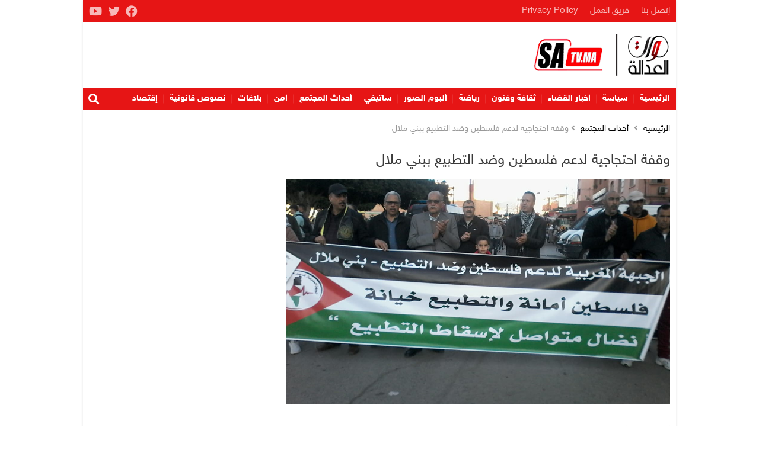

--- FILE ---
content_type: text/html; charset=UTF-8
request_url: https://satv.ma/%D9%88%D9%82%D9%81%D8%A9-%D8%A7%D8%AD%D8%AA%D8%AC%D8%A7%D8%AC%D9%8A%D8%A9-%D9%84%D8%AF%D8%B9%D9%85-%D9%81%D9%84%D8%B3%D8%B7%D9%8A%D9%86-%D9%88%D8%B6%D8%AF-%D8%A7%D9%84%D8%AA%D8%B7%D8%A8%D9%8A%D8%B9.html
body_size: 15114
content:
<!DOCTYPE html><html lang="ar" dir="rtl"><head><meta charset="UTF-8"><meta http-equiv="X-UA-Compatible" content="IE=edge"><meta name="viewport" content="width=device-width, initial-scale=1.0"><link media="all" href="https://satv.ma/wp-content/cache/autoptimize/css/autoptimize_5b228ddcf91d0e9ebd78d8c09c51f0eb.css" rel="stylesheet"><title>وقفة احتجاجية لدعم فلسطين وضد التطبيع ببني ملال - صوت العدالة</title><meta name="description" content="صوت العدالة- الموستني محمد"/><meta name="robots" content="follow, index, max-snippet:-1, max-video-preview:-1, max-image-preview:large"/><link rel="canonical" href="https://satv.ma/%d9%88%d9%82%d9%81%d8%a9-%d8%a7%d8%ad%d8%aa%d8%ac%d8%a7%d8%ac%d9%8a%d8%a9-%d9%84%d8%af%d8%b9%d9%85-%d9%81%d9%84%d8%b3%d8%b7%d9%8a%d9%86-%d9%88%d8%b6%d8%af-%d8%a7%d9%84%d8%aa%d8%b7%d8%a8%d9%8a%d8%b9.html" /><meta property="og:locale" content="ar_AR" /><meta property="og:type" content="article" /><meta property="og:title" content="وقفة احتجاجية لدعم فلسطين وضد التطبيع ببني ملال - صوت العدالة" /><meta property="og:description" content="صوت العدالة- الموستني محمد" /><meta property="og:url" content="https://satv.ma/%d9%88%d9%82%d9%81%d8%a9-%d8%a7%d8%ad%d8%aa%d8%ac%d8%a7%d8%ac%d9%8a%d8%a9-%d9%84%d8%af%d8%b9%d9%85-%d9%81%d9%84%d8%b3%d8%b7%d9%8a%d9%86-%d9%88%d8%b6%d8%af-%d8%a7%d9%84%d8%aa%d8%b7%d8%a8%d9%8a%d8%b9.html" /><meta property="og:site_name" content="صوت العدالة" /><meta property="article:publisher" content="https://www.facebook.com/sawtaladala1/" /><meta property="article:section" content="أحداث المجتمع" /><meta property="og:updated_time" content="2022-12-24T19:43:50+01:00" /><meta property="og:image" content="https://satv.ma/wp-content/uploads/2022/12/IMG-20221224-WA0030.jpg" /><meta property="og:image:secure_url" content="https://satv.ma/wp-content/uploads/2022/12/IMG-20221224-WA0030.jpg" /><meta property="og:image:width" content="1280" /><meta property="og:image:height" content="960" /><meta property="og:image:alt" content="وقفة احتجاجية لدعم فلسطين وضد التطبيع ببني ملال" /><meta property="og:image:type" content="image/jpeg" /><meta property="article:published_time" content="2022-12-24T19:43:46+01:00" /><meta property="article:modified_time" content="2022-12-24T19:43:50+01:00" /><meta name="twitter:card" content="summary_large_image" /><meta name="twitter:title" content="وقفة احتجاجية لدعم فلسطين وضد التطبيع ببني ملال - صوت العدالة" /><meta name="twitter:description" content="صوت العدالة- الموستني محمد" /><meta name="twitter:site" content="@sawtaladala" /><meta name="twitter:creator" content="@sawtaladala" /><meta name="twitter:image" content="https://satv.ma/wp-content/uploads/2022/12/IMG-20221224-WA0030.jpg" /><meta name="twitter:label1" content="كُتب بواسطة" /><meta name="twitter:data1" content="Srifi" /><meta name="twitter:label2" content="مدة القراءة" /><meta name="twitter:data2" content="أقل من دقيقة" /> <script type="application/ld+json" class="rank-math-schema">{"@context":"https://schema.org","@graph":[{"@type":"Organization","@id":"https://satv.ma/#organization","name":"\u0635\u0648\u062a \u0627\u0644\u0639\u062f\u0627\u0644\u0629","sameAs":["https://www.facebook.com/sawtaladala1/","https://twitter.com/sawtaladala","https://www.youtube.com/channel/UChqMrfmNhv1CXZ_wNyCW4Fg"],"logo":{"@type":"ImageObject","@id":"https://satv.ma/#logo","url":"https://satv.ma/wp-content/uploads/2019/10/logo-header-3.png","contentUrl":"https://satv.ma/wp-content/uploads/2019/10/logo-header-3.png","caption":"\u0635\u0648\u062a \u0627\u0644\u0639\u062f\u0627\u0644\u0629","inLanguage":"ar","width":"400","height":"137"}},{"@type":"WebSite","@id":"https://satv.ma/#website","url":"https://satv.ma","name":"\u0635\u0648\u062a \u0627\u0644\u0639\u062f\u0627\u0644\u0629","alternateName":"SaTV","publisher":{"@id":"https://satv.ma/#organization"},"inLanguage":"ar"},{"@type":"ImageObject","@id":"https://satv.ma/wp-content/uploads/2022/12/IMG-20221224-WA0030.jpg","url":"https://satv.ma/wp-content/uploads/2022/12/IMG-20221224-WA0030.jpg","width":"1280","height":"960","inLanguage":"ar"},{"@type":"BreadcrumbList","@id":"https://satv.ma/%d9%88%d9%82%d9%81%d8%a9-%d8%a7%d8%ad%d8%aa%d8%ac%d8%a7%d8%ac%d9%8a%d8%a9-%d9%84%d8%af%d8%b9%d9%85-%d9%81%d9%84%d8%b3%d8%b7%d9%8a%d9%86-%d9%88%d8%b6%d8%af-%d8%a7%d9%84%d8%aa%d8%b7%d8%a8%d9%8a%d8%b9.html#breadcrumb","itemListElement":[{"@type":"ListItem","position":"1","item":{"@id":"https://satv.ma","name":"Home"}},{"@type":"ListItem","position":"2","item":{"@id":"https://satv.ma/category/%d9%85%d8%ac%d8%aa%d9%85%d8%b9","name":"\u0623\u062d\u062f\u0627\u062b \u0627\u0644\u0645\u062c\u062a\u0645\u0639"}},{"@type":"ListItem","position":"3","item":{"@id":"https://satv.ma/%d9%88%d9%82%d9%81%d8%a9-%d8%a7%d8%ad%d8%aa%d8%ac%d8%a7%d8%ac%d9%8a%d8%a9-%d9%84%d8%af%d8%b9%d9%85-%d9%81%d9%84%d8%b3%d8%b7%d9%8a%d9%86-%d9%88%d8%b6%d8%af-%d8%a7%d9%84%d8%aa%d8%b7%d8%a8%d9%8a%d8%b9.html","name":"\u0648\u0642\u0641\u0629 \u0627\u062d\u062a\u062c\u0627\u062c\u064a\u0629 \u0644\u062f\u0639\u0645 \u0641\u0644\u0633\u0637\u064a\u0646 \u0648\u0636\u062f \u0627\u0644\u062a\u0637\u0628\u064a\u0639 \u0628\u0628\u0646\u064a \u0645\u0644\u0627\u0644"}}]},{"@type":"WebPage","@id":"https://satv.ma/%d9%88%d9%82%d9%81%d8%a9-%d8%a7%d8%ad%d8%aa%d8%ac%d8%a7%d8%ac%d9%8a%d8%a9-%d9%84%d8%af%d8%b9%d9%85-%d9%81%d9%84%d8%b3%d8%b7%d9%8a%d9%86-%d9%88%d8%b6%d8%af-%d8%a7%d9%84%d8%aa%d8%b7%d8%a8%d9%8a%d8%b9.html#webpage","url":"https://satv.ma/%d9%88%d9%82%d9%81%d8%a9-%d8%a7%d8%ad%d8%aa%d8%ac%d8%a7%d8%ac%d9%8a%d8%a9-%d9%84%d8%af%d8%b9%d9%85-%d9%81%d9%84%d8%b3%d8%b7%d9%8a%d9%86-%d9%88%d8%b6%d8%af-%d8%a7%d9%84%d8%aa%d8%b7%d8%a8%d9%8a%d8%b9.html","name":"\u0648\u0642\u0641\u0629 \u0627\u062d\u062a\u062c\u0627\u062c\u064a\u0629 \u0644\u062f\u0639\u0645 \u0641\u0644\u0633\u0637\u064a\u0646 \u0648\u0636\u062f \u0627\u0644\u062a\u0637\u0628\u064a\u0639 \u0628\u0628\u0646\u064a \u0645\u0644\u0627\u0644 - \u0635\u0648\u062a \u0627\u0644\u0639\u062f\u0627\u0644\u0629","datePublished":"2022-12-24T19:43:46+01:00","dateModified":"2022-12-24T19:43:50+01:00","isPartOf":{"@id":"https://satv.ma/#website"},"primaryImageOfPage":{"@id":"https://satv.ma/wp-content/uploads/2022/12/IMG-20221224-WA0030.jpg"},"inLanguage":"ar","breadcrumb":{"@id":"https://satv.ma/%d9%88%d9%82%d9%81%d8%a9-%d8%a7%d8%ad%d8%aa%d8%ac%d8%a7%d8%ac%d9%8a%d8%a9-%d9%84%d8%af%d8%b9%d9%85-%d9%81%d9%84%d8%b3%d8%b7%d9%8a%d9%86-%d9%88%d8%b6%d8%af-%d8%a7%d9%84%d8%aa%d8%b7%d8%a8%d9%8a%d8%b9.html#breadcrumb"}},{"@type":"Person","@id":"https://satv.ma/author/satv2021","name":"Srifi","url":"https://satv.ma/author/satv2021","image":{"@type":"ImageObject","@id":"https://secure.gravatar.com/avatar/44666f5188668cfd66f121146181953c3c27966cec427db62c2268bc2227a0c9?s=96&amp;d=mm&amp;r=g","url":"https://secure.gravatar.com/avatar/44666f5188668cfd66f121146181953c3c27966cec427db62c2268bc2227a0c9?s=96&amp;d=mm&amp;r=g","caption":"Srifi","inLanguage":"ar"},"sameAs":["http://www.satv.ma"],"worksFor":{"@id":"https://satv.ma/#organization"}},{"@type":"NewsArticle","headline":"\u0648\u0642\u0641\u0629 \u0627\u062d\u062a\u062c\u0627\u062c\u064a\u0629 \u0644\u062f\u0639\u0645 \u0641\u0644\u0633\u0637\u064a\u0646 \u0648\u0636\u062f \u0627\u0644\u062a\u0637\u0628\u064a\u0639 \u0628\u0628\u0646\u064a \u0645\u0644\u0627\u0644 - \u0635\u0648\u062a \u0627\u0644\u0639\u062f\u0627\u0644\u0629","datePublished":"2022-12-24T19:43:46+01:00","dateModified":"2022-12-24T19:43:50+01:00","articleSection":"\u0623\u062d\u062f\u0627\u062b \u0627\u0644\u0645\u062c\u062a\u0645\u0639","author":{"@id":"https://satv.ma/author/satv2021","name":"Srifi"},"publisher":{"@id":"https://satv.ma/#organization"},"description":"\u0635\u0648\u062a \u0627\u0644\u0639\u062f\u0627\u0644\u0629- \u0627\u0644\u0645\u0648\u0633\u062a\u0646\u064a \u0645\u062d\u0645\u062f","name":"\u0648\u0642\u0641\u0629 \u0627\u062d\u062a\u062c\u0627\u062c\u064a\u0629 \u0644\u062f\u0639\u0645 \u0641\u0644\u0633\u0637\u064a\u0646 \u0648\u0636\u062f \u0627\u0644\u062a\u0637\u0628\u064a\u0639 \u0628\u0628\u0646\u064a \u0645\u0644\u0627\u0644 - \u0635\u0648\u062a \u0627\u0644\u0639\u062f\u0627\u0644\u0629","@id":"https://satv.ma/%d9%88%d9%82%d9%81%d8%a9-%d8%a7%d8%ad%d8%aa%d8%ac%d8%a7%d8%ac%d9%8a%d8%a9-%d9%84%d8%af%d8%b9%d9%85-%d9%81%d9%84%d8%b3%d8%b7%d9%8a%d9%86-%d9%88%d8%b6%d8%af-%d8%a7%d9%84%d8%aa%d8%b7%d8%a8%d9%8a%d8%b9.html#richSnippet","isPartOf":{"@id":"https://satv.ma/%d9%88%d9%82%d9%81%d8%a9-%d8%a7%d8%ad%d8%aa%d8%ac%d8%a7%d8%ac%d9%8a%d8%a9-%d9%84%d8%af%d8%b9%d9%85-%d9%81%d9%84%d8%b3%d8%b7%d9%8a%d9%86-%d9%88%d8%b6%d8%af-%d8%a7%d9%84%d8%aa%d8%b7%d8%a8%d9%8a%d8%b9.html#webpage"},"image":{"@id":"https://satv.ma/wp-content/uploads/2022/12/IMG-20221224-WA0030.jpg"},"inLanguage":"ar","mainEntityOfPage":{"@id":"https://satv.ma/%d9%88%d9%82%d9%81%d8%a9-%d8%a7%d8%ad%d8%aa%d8%ac%d8%a7%d8%ac%d9%8a%d8%a9-%d9%84%d8%af%d8%b9%d9%85-%d9%81%d9%84%d8%b3%d8%b7%d9%8a%d9%86-%d9%88%d8%b6%d8%af-%d8%a7%d9%84%d8%aa%d8%b7%d8%a8%d9%8a%d8%b9.html#webpage"}}]}</script> <link href='https://fonts.gstatic.com' crossorigin='anonymous' rel='preconnect' /><link rel="alternate" title="oEmbed (JSON)" type="application/json+oembed" href="https://satv.ma/wp-json/oembed/1.0/embed?url=https%3A%2F%2Fsatv.ma%2F%25d9%2588%25d9%2582%25d9%2581%25d8%25a9-%25d8%25a7%25d8%25ad%25d8%25aa%25d8%25ac%25d8%25a7%25d8%25ac%25d9%258a%25d8%25a9-%25d9%2584%25d8%25af%25d8%25b9%25d9%2585-%25d9%2581%25d9%2584%25d8%25b3%25d8%25b7%25d9%258a%25d9%2586-%25d9%2588%25d8%25b6%25d8%25af-%25d8%25a7%25d9%2584%25d8%25aa%25d8%25b7%25d8%25a8%25d9%258a%25d8%25b9.html" /><link rel="alternate" title="oEmbed (XML)" type="text/xml+oembed" href="https://satv.ma/wp-json/oembed/1.0/embed?url=https%3A%2F%2Fsatv.ma%2F%25d9%2588%25d9%2582%25d9%2581%25d8%25a9-%25d8%25a7%25d8%25ad%25d8%25aa%25d8%25ac%25d8%25a7%25d8%25ac%25d9%258a%25d8%25a9-%25d9%2584%25d8%25af%25d8%25b9%25d9%2585-%25d9%2581%25d9%2584%25d8%25b3%25d8%25b7%25d9%258a%25d9%2586-%25d9%2588%25d8%25b6%25d8%25af-%25d8%25a7%25d9%2584%25d8%25aa%25d8%25b7%25d8%25a8%25d9%258a%25d8%25b9.html&#038;format=xml" /><style id='wp-img-auto-sizes-contain-inline-css'>img:is([sizes=auto i],[sizes^="auto," i]){contain-intrinsic-size:3000px 1500px}</style><style id='wp-block-library-inline-css'>:root{--wp-block-synced-color:#7a00df;--wp-block-synced-color--rgb:122,0,223;--wp-bound-block-color:var(--wp-block-synced-color);--wp-editor-canvas-background:#ddd;--wp-admin-theme-color:#007cba;--wp-admin-theme-color--rgb:0,124,186;--wp-admin-theme-color-darker-10:#006ba1;--wp-admin-theme-color-darker-10--rgb:0,107,160.5;--wp-admin-theme-color-darker-20:#005a87;--wp-admin-theme-color-darker-20--rgb:0,90,135;--wp-admin-border-width-focus:2px}@media (min-resolution:192dpi){:root{--wp-admin-border-width-focus:1.5px}}.wp-element-button{cursor:pointer}:root .has-very-light-gray-background-color{background-color:#eee}:root .has-very-dark-gray-background-color{background-color:#313131}:root .has-very-light-gray-color{color:#eee}:root .has-very-dark-gray-color{color:#313131}:root .has-vivid-green-cyan-to-vivid-cyan-blue-gradient-background{background:linear-gradient(135deg,#00d084,#0693e3)}:root .has-purple-crush-gradient-background{background:linear-gradient(135deg,#34e2e4,#4721fb 50%,#ab1dfe)}:root .has-hazy-dawn-gradient-background{background:linear-gradient(135deg,#faaca8,#dad0ec)}:root .has-subdued-olive-gradient-background{background:linear-gradient(135deg,#fafae1,#67a671)}:root .has-atomic-cream-gradient-background{background:linear-gradient(135deg,#fdd79a,#004a59)}:root .has-nightshade-gradient-background{background:linear-gradient(135deg,#330968,#31cdcf)}:root .has-midnight-gradient-background{background:linear-gradient(135deg,#020381,#2874fc)}:root{--wp--preset--font-size--normal:16px;--wp--preset--font-size--huge:42px}.has-regular-font-size{font-size:1em}.has-larger-font-size{font-size:2.625em}.has-normal-font-size{font-size:var(--wp--preset--font-size--normal)}.has-huge-font-size{font-size:var(--wp--preset--font-size--huge)}.has-text-align-center{text-align:center}.has-text-align-left{text-align:left}.has-text-align-right{text-align:right}.has-fit-text{white-space:nowrap!important}#end-resizable-editor-section{display:none}.aligncenter{clear:both}.items-justified-left{justify-content:flex-start}.items-justified-center{justify-content:center}.items-justified-right{justify-content:flex-end}.items-justified-space-between{justify-content:space-between}.screen-reader-text{border:0;clip-path:inset(50%);height:1px;margin:-1px;overflow:hidden;padding:0;position:absolute;width:1px;word-wrap:normal!important}.screen-reader-text:focus{background-color:#ddd;clip-path:none;color:#444;display:block;font-size:1em;height:auto;left:5px;line-height:normal;padding:15px 23px 14px;text-decoration:none;top:5px;width:auto;z-index:100000}html :where(.has-border-color){border-style:solid}html :where([style*=border-top-color]){border-top-style:solid}html :where([style*=border-right-color]){border-right-style:solid}html :where([style*=border-bottom-color]){border-bottom-style:solid}html :where([style*=border-left-color]){border-left-style:solid}html :where([style*=border-width]){border-style:solid}html :where([style*=border-top-width]){border-top-style:solid}html :where([style*=border-right-width]){border-right-style:solid}html :where([style*=border-bottom-width]){border-bottom-style:solid}html :where([style*=border-left-width]){border-left-style:solid}html :where(img[class*=wp-image-]){height:auto;max-width:100%}:where(figure){margin:0 0 1em}html :where(.is-position-sticky){--wp-admin--admin-bar--position-offset:var(--wp-admin--admin-bar--height,0px)}@media screen and (max-width:600px){html :where(.is-position-sticky){--wp-admin--admin-bar--position-offset:0px}}</style><style id='wp-block-gallery-inline-css'>.blocks-gallery-grid:not(.has-nested-images),.wp-block-gallery:not(.has-nested-images){display:flex;flex-wrap:wrap;list-style-type:none;margin:0;padding:0}.blocks-gallery-grid:not(.has-nested-images) .blocks-gallery-image,.blocks-gallery-grid:not(.has-nested-images) .blocks-gallery-item,.wp-block-gallery:not(.has-nested-images) .blocks-gallery-image,.wp-block-gallery:not(.has-nested-images) .blocks-gallery-item{display:flex;flex-direction:column;flex-grow:1;justify-content:center;margin:0 0 1em 1em;position:relative;width:calc(50% - 1em)}.blocks-gallery-grid:not(.has-nested-images) .blocks-gallery-image:nth-of-type(2n),.blocks-gallery-grid:not(.has-nested-images) .blocks-gallery-item:nth-of-type(2n),.wp-block-gallery:not(.has-nested-images) .blocks-gallery-image:nth-of-type(2n),.wp-block-gallery:not(.has-nested-images) .blocks-gallery-item:nth-of-type(2n){margin-left:0}.blocks-gallery-grid:not(.has-nested-images) .blocks-gallery-image figure,.blocks-gallery-grid:not(.has-nested-images) .blocks-gallery-item figure,.wp-block-gallery:not(.has-nested-images) .blocks-gallery-image figure,.wp-block-gallery:not(.has-nested-images) .blocks-gallery-item figure{align-items:flex-end;display:flex;height:100%;justify-content:flex-start;margin:0}.blocks-gallery-grid:not(.has-nested-images) .blocks-gallery-image img,.blocks-gallery-grid:not(.has-nested-images) .blocks-gallery-item img,.wp-block-gallery:not(.has-nested-images) .blocks-gallery-image img,.wp-block-gallery:not(.has-nested-images) .blocks-gallery-item img{display:block;height:auto;max-width:100%;width:auto}.blocks-gallery-grid:not(.has-nested-images) .blocks-gallery-image figcaption,.blocks-gallery-grid:not(.has-nested-images) .blocks-gallery-item figcaption,.wp-block-gallery:not(.has-nested-images) .blocks-gallery-image figcaption,.wp-block-gallery:not(.has-nested-images) .blocks-gallery-item figcaption{background:linear-gradient(0deg,#000000b3,#0000004d 70%,#0000);bottom:0;box-sizing:border-box;color:#fff;font-size:.8em;margin:0;max-height:100%;overflow:auto;padding:3em .77em .7em;position:absolute;text-align:center;width:100%;z-index:2}.blocks-gallery-grid:not(.has-nested-images) .blocks-gallery-image figcaption img,.blocks-gallery-grid:not(.has-nested-images) .blocks-gallery-item figcaption img,.wp-block-gallery:not(.has-nested-images) .blocks-gallery-image figcaption img,.wp-block-gallery:not(.has-nested-images) .blocks-gallery-item figcaption img{display:inline}.blocks-gallery-grid:not(.has-nested-images) figcaption,.wp-block-gallery:not(.has-nested-images) figcaption{flex-grow:1}.blocks-gallery-grid:not(.has-nested-images).is-cropped .blocks-gallery-image a,.blocks-gallery-grid:not(.has-nested-images).is-cropped .blocks-gallery-image img,.blocks-gallery-grid:not(.has-nested-images).is-cropped .blocks-gallery-item a,.blocks-gallery-grid:not(.has-nested-images).is-cropped .blocks-gallery-item img,.wp-block-gallery:not(.has-nested-images).is-cropped .blocks-gallery-image a,.wp-block-gallery:not(.has-nested-images).is-cropped .blocks-gallery-image img,.wp-block-gallery:not(.has-nested-images).is-cropped .blocks-gallery-item a,.wp-block-gallery:not(.has-nested-images).is-cropped .blocks-gallery-item img{flex:1;height:100%;object-fit:cover;width:100%}.blocks-gallery-grid:not(.has-nested-images).columns-1 .blocks-gallery-image,.blocks-gallery-grid:not(.has-nested-images).columns-1 .blocks-gallery-item,.wp-block-gallery:not(.has-nested-images).columns-1 .blocks-gallery-image,.wp-block-gallery:not(.has-nested-images).columns-1 .blocks-gallery-item{margin-left:0;width:100%}@media (min-width:600px){.blocks-gallery-grid:not(.has-nested-images).columns-3 .blocks-gallery-image,.blocks-gallery-grid:not(.has-nested-images).columns-3 .blocks-gallery-item,.wp-block-gallery:not(.has-nested-images).columns-3 .blocks-gallery-image,.wp-block-gallery:not(.has-nested-images).columns-3 .blocks-gallery-item{margin-left:1em;width:calc(33.33333% - .66667em)}.blocks-gallery-grid:not(.has-nested-images).columns-4 .blocks-gallery-image,.blocks-gallery-grid:not(.has-nested-images).columns-4 .blocks-gallery-item,.wp-block-gallery:not(.has-nested-images).columns-4 .blocks-gallery-image,.wp-block-gallery:not(.has-nested-images).columns-4 .blocks-gallery-item{margin-left:1em;width:calc(25% - .75em)}.blocks-gallery-grid:not(.has-nested-images).columns-5 .blocks-gallery-image,.blocks-gallery-grid:not(.has-nested-images).columns-5 .blocks-gallery-item,.wp-block-gallery:not(.has-nested-images).columns-5 .blocks-gallery-image,.wp-block-gallery:not(.has-nested-images).columns-5 .blocks-gallery-item{margin-left:1em;width:calc(20% - .8em)}.blocks-gallery-grid:not(.has-nested-images).columns-6 .blocks-gallery-image,.blocks-gallery-grid:not(.has-nested-images).columns-6 .blocks-gallery-item,.wp-block-gallery:not(.has-nested-images).columns-6 .blocks-gallery-image,.wp-block-gallery:not(.has-nested-images).columns-6 .blocks-gallery-item{margin-left:1em;width:calc(16.66667% - .83333em)}.blocks-gallery-grid:not(.has-nested-images).columns-7 .blocks-gallery-image,.blocks-gallery-grid:not(.has-nested-images).columns-7 .blocks-gallery-item,.wp-block-gallery:not(.has-nested-images).columns-7 .blocks-gallery-image,.wp-block-gallery:not(.has-nested-images).columns-7 .blocks-gallery-item{margin-left:1em;width:calc(14.28571% - .85714em)}.blocks-gallery-grid:not(.has-nested-images).columns-8 .blocks-gallery-image,.blocks-gallery-grid:not(.has-nested-images).columns-8 .blocks-gallery-item,.wp-block-gallery:not(.has-nested-images).columns-8 .blocks-gallery-image,.wp-block-gallery:not(.has-nested-images).columns-8 .blocks-gallery-item{margin-left:1em;width:calc(12.5% - .875em)}.blocks-gallery-grid:not(.has-nested-images).columns-1 .blocks-gallery-image:nth-of-type(1n),.blocks-gallery-grid:not(.has-nested-images).columns-1 .blocks-gallery-item:nth-of-type(1n),.blocks-gallery-grid:not(.has-nested-images).columns-2 .blocks-gallery-image:nth-of-type(2n),.blocks-gallery-grid:not(.has-nested-images).columns-2 .blocks-gallery-item:nth-of-type(2n),.blocks-gallery-grid:not(.has-nested-images).columns-3 .blocks-gallery-image:nth-of-type(3n),.blocks-gallery-grid:not(.has-nested-images).columns-3 .blocks-gallery-item:nth-of-type(3n),.blocks-gallery-grid:not(.has-nested-images).columns-4 .blocks-gallery-image:nth-of-type(4n),.blocks-gallery-grid:not(.has-nested-images).columns-4 .blocks-gallery-item:nth-of-type(4n),.blocks-gallery-grid:not(.has-nested-images).columns-5 .blocks-gallery-image:nth-of-type(5n),.blocks-gallery-grid:not(.has-nested-images).columns-5 .blocks-gallery-item:nth-of-type(5n),.blocks-gallery-grid:not(.has-nested-images).columns-6 .blocks-gallery-image:nth-of-type(6n),.blocks-gallery-grid:not(.has-nested-images).columns-6 .blocks-gallery-item:nth-of-type(6n),.blocks-gallery-grid:not(.has-nested-images).columns-7 .blocks-gallery-image:nth-of-type(7n),.blocks-gallery-grid:not(.has-nested-images).columns-7 .blocks-gallery-item:nth-of-type(7n),.blocks-gallery-grid:not(.has-nested-images).columns-8 .blocks-gallery-image:nth-of-type(8n),.blocks-gallery-grid:not(.has-nested-images).columns-8 .blocks-gallery-item:nth-of-type(8n),.wp-block-gallery:not(.has-nested-images).columns-1 .blocks-gallery-image:nth-of-type(1n),.wp-block-gallery:not(.has-nested-images).columns-1 .blocks-gallery-item:nth-of-type(1n),.wp-block-gallery:not(.has-nested-images).columns-2 .blocks-gallery-image:nth-of-type(2n),.wp-block-gallery:not(.has-nested-images).columns-2 .blocks-gallery-item:nth-of-type(2n),.wp-block-gallery:not(.has-nested-images).columns-3 .blocks-gallery-image:nth-of-type(3n),.wp-block-gallery:not(.has-nested-images).columns-3 .blocks-gallery-item:nth-of-type(3n),.wp-block-gallery:not(.has-nested-images).columns-4 .blocks-gallery-image:nth-of-type(4n),.wp-block-gallery:not(.has-nested-images).columns-4 .blocks-gallery-item:nth-of-type(4n),.wp-block-gallery:not(.has-nested-images).columns-5 .blocks-gallery-image:nth-of-type(5n),.wp-block-gallery:not(.has-nested-images).columns-5 .blocks-gallery-item:nth-of-type(5n),.wp-block-gallery:not(.has-nested-images).columns-6 .blocks-gallery-image:nth-of-type(6n),.wp-block-gallery:not(.has-nested-images).columns-6 .blocks-gallery-item:nth-of-type(6n),.wp-block-gallery:not(.has-nested-images).columns-7 .blocks-gallery-image:nth-of-type(7n),.wp-block-gallery:not(.has-nested-images).columns-7 .blocks-gallery-item:nth-of-type(7n),.wp-block-gallery:not(.has-nested-images).columns-8 .blocks-gallery-image:nth-of-type(8n),.wp-block-gallery:not(.has-nested-images).columns-8 .blocks-gallery-item:nth-of-type(8n){margin-left:0}}.blocks-gallery-grid:not(.has-nested-images) .blocks-gallery-image:last-child,.blocks-gallery-grid:not(.has-nested-images) .blocks-gallery-item:last-child,.wp-block-gallery:not(.has-nested-images) .blocks-gallery-image:last-child,.wp-block-gallery:not(.has-nested-images) .blocks-gallery-item:last-child{margin-left:0}.blocks-gallery-grid:not(.has-nested-images).alignleft,.blocks-gallery-grid:not(.has-nested-images).alignright,.wp-block-gallery:not(.has-nested-images).alignleft,.wp-block-gallery:not(.has-nested-images).alignright{max-width:420px;width:100%}.blocks-gallery-grid:not(.has-nested-images).aligncenter .blocks-gallery-item figure,.wp-block-gallery:not(.has-nested-images).aligncenter .blocks-gallery-item figure{justify-content:center}.wp-block-gallery:not(.is-cropped) .blocks-gallery-item{align-self:flex-start}figure.wp-block-gallery.has-nested-images{align-items:normal}.wp-block-gallery.has-nested-images figure.wp-block-image:not(#individual-image){margin:0;width:calc(50% - var(--wp--style--unstable-gallery-gap, 16px)/2)}.wp-block-gallery.has-nested-images figure.wp-block-image{box-sizing:border-box;display:flex;flex-direction:column;flex-grow:1;justify-content:center;max-width:100%;position:relative}.wp-block-gallery.has-nested-images figure.wp-block-image>a,.wp-block-gallery.has-nested-images figure.wp-block-image>div{flex-direction:column;flex-grow:1;margin:0}.wp-block-gallery.has-nested-images figure.wp-block-image img{display:block;height:auto;max-width:100%!important;width:auto}.wp-block-gallery.has-nested-images figure.wp-block-image figcaption,.wp-block-gallery.has-nested-images figure.wp-block-image:has(figcaption):before{bottom:0;left:0;max-height:100%;position:absolute;right:0}.wp-block-gallery.has-nested-images figure.wp-block-image:has(figcaption):before{backdrop-filter:blur(3px);content:"";height:100%;-webkit-mask-image:linear-gradient(0deg,#000 20%,#0000);mask-image:linear-gradient(0deg,#000 20%,#0000);max-height:40%;pointer-events:none}.wp-block-gallery.has-nested-images figure.wp-block-image figcaption{box-sizing:border-box;color:#fff;font-size:13px;margin:0;overflow:auto;padding:1em;text-align:center;text-shadow:0 0 1.5px #000}.wp-block-gallery.has-nested-images figure.wp-block-image figcaption::-webkit-scrollbar{height:12px;width:12px}.wp-block-gallery.has-nested-images figure.wp-block-image figcaption::-webkit-scrollbar-track{background-color:initial}.wp-block-gallery.has-nested-images figure.wp-block-image figcaption::-webkit-scrollbar-thumb{background-clip:padding-box;background-color:initial;border:3px solid #0000;border-radius:8px}.wp-block-gallery.has-nested-images figure.wp-block-image figcaption:focus-within::-webkit-scrollbar-thumb,.wp-block-gallery.has-nested-images figure.wp-block-image figcaption:focus::-webkit-scrollbar-thumb,.wp-block-gallery.has-nested-images figure.wp-block-image figcaption:hover::-webkit-scrollbar-thumb{background-color:#fffc}.wp-block-gallery.has-nested-images figure.wp-block-image figcaption{scrollbar-color:#0000 #0000;scrollbar-gutter:stable both-edges;scrollbar-width:thin}.wp-block-gallery.has-nested-images figure.wp-block-image figcaption:focus,.wp-block-gallery.has-nested-images figure.wp-block-image figcaption:focus-within,.wp-block-gallery.has-nested-images figure.wp-block-image figcaption:hover{scrollbar-color:#fffc #0000}.wp-block-gallery.has-nested-images figure.wp-block-image figcaption{will-change:transform}@media (hover:none){.wp-block-gallery.has-nested-images figure.wp-block-image figcaption{scrollbar-color:#fffc #0000}}.wp-block-gallery.has-nested-images figure.wp-block-image figcaption{background:linear-gradient(0deg,#0006,#0000)}.wp-block-gallery.has-nested-images figure.wp-block-image figcaption img{display:inline}.wp-block-gallery.has-nested-images figure.wp-block-image figcaption a{color:inherit}.wp-block-gallery.has-nested-images figure.wp-block-image.has-custom-border img{box-sizing:border-box}.wp-block-gallery.has-nested-images figure.wp-block-image.has-custom-border>a,.wp-block-gallery.has-nested-images figure.wp-block-image.has-custom-border>div,.wp-block-gallery.has-nested-images figure.wp-block-image.is-style-rounded>a,.wp-block-gallery.has-nested-images figure.wp-block-image.is-style-rounded>div{flex:1 1 auto}.wp-block-gallery.has-nested-images figure.wp-block-image.has-custom-border figcaption,.wp-block-gallery.has-nested-images figure.wp-block-image.is-style-rounded figcaption{background:0 0;color:inherit;flex:initial;margin:0;padding:10px 10px 9px;position:relative;text-shadow:none}.wp-block-gallery.has-nested-images figure.wp-block-image.has-custom-border:before,.wp-block-gallery.has-nested-images figure.wp-block-image.is-style-rounded:before{content:none}.wp-block-gallery.has-nested-images figcaption{flex-basis:100%;flex-grow:1;text-align:center}.wp-block-gallery.has-nested-images:not(.is-cropped) figure.wp-block-image:not(#individual-image){margin-bottom:auto;margin-top:0}.wp-block-gallery.has-nested-images.is-cropped figure.wp-block-image:not(#individual-image){align-self:inherit}.wp-block-gallery.has-nested-images.is-cropped figure.wp-block-image:not(#individual-image)>a,.wp-block-gallery.has-nested-images.is-cropped figure.wp-block-image:not(#individual-image)>div:not(.components-drop-zone){display:flex}.wp-block-gallery.has-nested-images.is-cropped figure.wp-block-image:not(#individual-image) a,.wp-block-gallery.has-nested-images.is-cropped figure.wp-block-image:not(#individual-image) img{flex:1 0 0%;height:100%;object-fit:cover;width:100%}.wp-block-gallery.has-nested-images.columns-1 figure.wp-block-image:not(#individual-image){width:100%}@media (min-width:600px){.wp-block-gallery.has-nested-images.columns-3 figure.wp-block-image:not(#individual-image){width:calc(33.33333% - var(--wp--style--unstable-gallery-gap, 16px)*.66667)}.wp-block-gallery.has-nested-images.columns-4 figure.wp-block-image:not(#individual-image){width:calc(25% - var(--wp--style--unstable-gallery-gap, 16px)*.75)}.wp-block-gallery.has-nested-images.columns-5 figure.wp-block-image:not(#individual-image){width:calc(20% - var(--wp--style--unstable-gallery-gap, 16px)*.8)}.wp-block-gallery.has-nested-images.columns-6 figure.wp-block-image:not(#individual-image){width:calc(16.66667% - var(--wp--style--unstable-gallery-gap, 16px)*.83333)}.wp-block-gallery.has-nested-images.columns-7 figure.wp-block-image:not(#individual-image){width:calc(14.28571% - var(--wp--style--unstable-gallery-gap, 16px)*.85714)}.wp-block-gallery.has-nested-images.columns-8 figure.wp-block-image:not(#individual-image){width:calc(12.5% - var(--wp--style--unstable-gallery-gap, 16px)*.875)}.wp-block-gallery.has-nested-images.columns-default figure.wp-block-image:not(#individual-image){width:calc(33.33% - var(--wp--style--unstable-gallery-gap, 16px)*.66667)}.wp-block-gallery.has-nested-images.columns-default figure.wp-block-image:not(#individual-image):first-child:nth-last-child(2),.wp-block-gallery.has-nested-images.columns-default figure.wp-block-image:not(#individual-image):first-child:nth-last-child(2)~figure.wp-block-image:not(#individual-image){width:calc(50% - var(--wp--style--unstable-gallery-gap, 16px)*.5)}.wp-block-gallery.has-nested-images.columns-default figure.wp-block-image:not(#individual-image):first-child:last-child{width:100%}}.wp-block-gallery.has-nested-images.alignleft,.wp-block-gallery.has-nested-images.alignright{max-width:420px;width:100%}.wp-block-gallery.has-nested-images.aligncenter{justify-content:center}</style><style id='wp-block-image-inline-css'>.wp-block-image>a,.wp-block-image>figure>a{display:inline-block}.wp-block-image img{box-sizing:border-box;height:auto;max-width:100%;vertical-align:bottom}@media not (prefers-reduced-motion){.wp-block-image img.hide{visibility:hidden}.wp-block-image img.show{animation:show-content-image .4s}}.wp-block-image[style*=border-radius] img,.wp-block-image[style*=border-radius]>a{border-radius:inherit}.wp-block-image.has-custom-border img{box-sizing:border-box}.wp-block-image.aligncenter{text-align:center}.wp-block-image.alignfull>a,.wp-block-image.alignwide>a{width:100%}.wp-block-image.alignfull img,.wp-block-image.alignwide img{height:auto;width:100%}.wp-block-image .aligncenter,.wp-block-image .alignleft,.wp-block-image .alignright,.wp-block-image.aligncenter,.wp-block-image.alignleft,.wp-block-image.alignright{display:table}.wp-block-image .aligncenter>figcaption,.wp-block-image .alignleft>figcaption,.wp-block-image .alignright>figcaption,.wp-block-image.aligncenter>figcaption,.wp-block-image.alignleft>figcaption,.wp-block-image.alignright>figcaption{caption-side:bottom;display:table-caption}.wp-block-image .alignleft{float:left;margin:.5em 1em .5em 0}.wp-block-image .alignright{float:right;margin:.5em 0 .5em 1em}.wp-block-image .aligncenter{margin-left:auto;margin-right:auto}.wp-block-image :where(figcaption){margin-bottom:1em;margin-top:.5em}.wp-block-image.is-style-circle-mask img{border-radius:9999px}@supports ((-webkit-mask-image:none) or (mask-image:none)) or (-webkit-mask-image:none){.wp-block-image.is-style-circle-mask img{border-radius:0;-webkit-mask-image:url('data:image/svg+xml;utf8,<svg viewBox="0 0 100 100" xmlns="http://www.w3.org/2000/svg"><circle cx="50" cy="50" r="50"/></svg>');mask-image:url('data:image/svg+xml;utf8,<svg viewBox="0 0 100 100" xmlns="http://www.w3.org/2000/svg"><circle cx="50" cy="50" r="50"/></svg>');mask-mode:alpha;-webkit-mask-position:center;mask-position:center;-webkit-mask-repeat:no-repeat;mask-repeat:no-repeat;-webkit-mask-size:contain;mask-size:contain}}:root :where(.wp-block-image.is-style-rounded img,.wp-block-image .is-style-rounded img){border-radius:9999px}.wp-block-image figure{margin:0}.wp-lightbox-container{display:flex;flex-direction:column;position:relative}.wp-lightbox-container img{cursor:zoom-in}.wp-lightbox-container img:hover+button{opacity:1}.wp-lightbox-container button{align-items:center;backdrop-filter:blur(16px) saturate(180%);background-color:#5a5a5a40;border:none;border-radius:4px;cursor:zoom-in;display:flex;height:20px;justify-content:center;left:16px;opacity:0;padding:0;position:absolute;text-align:center;top:16px;width:20px;z-index:100}@media not (prefers-reduced-motion){.wp-lightbox-container button{transition:opacity .2s ease}}.wp-lightbox-container button:focus-visible{outline:3px auto #5a5a5a40;outline:3px auto -webkit-focus-ring-color;outline-offset:3px}.wp-lightbox-container button:hover{cursor:pointer;opacity:1}.wp-lightbox-container button:focus{opacity:1}.wp-lightbox-container button:focus,.wp-lightbox-container button:hover,.wp-lightbox-container button:not(:hover):not(:active):not(.has-background){background-color:#5a5a5a40;border:none}.wp-lightbox-overlay{box-sizing:border-box;cursor:zoom-out;height:100vh;overflow:hidden;position:fixed;right:0;top:0;visibility:hidden;width:100%;z-index:100000}.wp-lightbox-overlay .close-button{align-items:center;cursor:pointer;display:flex;justify-content:center;left:calc(env(safe-area-inset-left) + 16px);min-height:40px;min-width:40px;padding:0;position:absolute;top:calc(env(safe-area-inset-top) + 16px);z-index:5000000}.wp-lightbox-overlay .close-button:focus,.wp-lightbox-overlay .close-button:hover,.wp-lightbox-overlay .close-button:not(:hover):not(:active):not(.has-background){background:0 0;border:none}.wp-lightbox-overlay .lightbox-image-container{height:var(--wp--lightbox-container-height);overflow:hidden;position:absolute;right:50%;top:50%;transform:translate(50%,-50%);transform-origin:top right;width:var(--wp--lightbox-container-width);z-index:9999999999}.wp-lightbox-overlay .wp-block-image{align-items:center;box-sizing:border-box;display:flex;height:100%;justify-content:center;margin:0;position:relative;transform-origin:100% 0;width:100%;z-index:3000000}.wp-lightbox-overlay .wp-block-image img{height:var(--wp--lightbox-image-height);min-height:var(--wp--lightbox-image-height);min-width:var(--wp--lightbox-image-width);width:var(--wp--lightbox-image-width)}.wp-lightbox-overlay .wp-block-image figcaption{display:none}.wp-lightbox-overlay button{background:0 0;border:none}.wp-lightbox-overlay .scrim{background-color:#fff;height:100%;opacity:.9;position:absolute;width:100%;z-index:2000000}.wp-lightbox-overlay.active{visibility:visible}@media not (prefers-reduced-motion){.wp-lightbox-overlay.active{animation:turn-on-visibility .25s both}.wp-lightbox-overlay.active img{animation:turn-on-visibility .35s both}.wp-lightbox-overlay.show-closing-animation:not(.active){animation:turn-off-visibility .35s both}.wp-lightbox-overlay.show-closing-animation:not(.active) img{animation:turn-off-visibility .25s both}.wp-lightbox-overlay.zoom.active{animation:none;opacity:1;visibility:visible}.wp-lightbox-overlay.zoom.active .lightbox-image-container{animation:lightbox-zoom-in .4s}.wp-lightbox-overlay.zoom.active .lightbox-image-container img{animation:none}.wp-lightbox-overlay.zoom.active .scrim{animation:turn-on-visibility .4s forwards}.wp-lightbox-overlay.zoom.show-closing-animation:not(.active){animation:none}.wp-lightbox-overlay.zoom.show-closing-animation:not(.active) .lightbox-image-container{animation:lightbox-zoom-out .4s}.wp-lightbox-overlay.zoom.show-closing-animation:not(.active) .lightbox-image-container img{animation:none}.wp-lightbox-overlay.zoom.show-closing-animation:not(.active) .scrim{animation:turn-off-visibility .4s forwards}}@keyframes show-content-image{0%{visibility:hidden}99%{visibility:hidden}to{visibility:visible}}@keyframes turn-on-visibility{0%{opacity:0}to{opacity:1}}@keyframes turn-off-visibility{0%{opacity:1;visibility:visible}99%{opacity:0;visibility:visible}to{opacity:0;visibility:hidden}}@keyframes lightbox-zoom-in{0%{transform:translate(calc(((-100vw + var(--wp--lightbox-scrollbar-width))/2 + var(--wp--lightbox-initial-left-position))*-1),calc(-50vh + var(--wp--lightbox-initial-top-position))) scale(var(--wp--lightbox-scale))}to{transform:translate(50%,-50%) scale(1)}}@keyframes lightbox-zoom-out{0%{transform:translate(50%,-50%) scale(1);visibility:visible}99%{visibility:visible}to{transform:translate(calc(((-100vw + var(--wp--lightbox-scrollbar-width))/2 + var(--wp--lightbox-initial-left-position))*-1),calc(-50vh + var(--wp--lightbox-initial-top-position))) scale(var(--wp--lightbox-scale));visibility:hidden}}</style><style id='wp-block-paragraph-inline-css'>.is-small-text{font-size:.875em}.is-regular-text{font-size:1em}.is-large-text{font-size:2.25em}.is-larger-text{font-size:3em}.has-drop-cap:not(:focus):first-letter {float:right;font-size:8.4em;font-style:normal;font-weight:100;line-height:.68;margin:.05em 0 0 .1em;text-transform:uppercase}body.rtl .has-drop-cap:not(:focus):first-letter {float:none;margin-right:.1em}p.has-drop-cap.has-background{overflow:hidden}:root :where(p.has-background){padding:1.25em 2.375em}:where(p.has-text-color:not(.has-link-color)) a{color:inherit}p.has-text-align-left[style*="writing-mode:vertical-lr"],p.has-text-align-right[style*="writing-mode:vertical-rl"]{rotate:180deg}</style><style id='global-styles-inline-css'>:root{--wp--preset--aspect-ratio--square:1;--wp--preset--aspect-ratio--4-3:4/3;--wp--preset--aspect-ratio--3-4:3/4;--wp--preset--aspect-ratio--3-2:3/2;--wp--preset--aspect-ratio--2-3:2/3;--wp--preset--aspect-ratio--16-9:16/9;--wp--preset--aspect-ratio--9-16:9/16;--wp--preset--color--black:#000;--wp--preset--color--cyan-bluish-gray:#abb8c3;--wp--preset--color--white:#fff;--wp--preset--color--pale-pink:#f78da7;--wp--preset--color--vivid-red:#cf2e2e;--wp--preset--color--luminous-vivid-orange:#ff6900;--wp--preset--color--luminous-vivid-amber:#fcb900;--wp--preset--color--light-green-cyan:#7bdcb5;--wp--preset--color--vivid-green-cyan:#00d084;--wp--preset--color--pale-cyan-blue:#8ed1fc;--wp--preset--color--vivid-cyan-blue:#0693e3;--wp--preset--color--vivid-purple:#9b51e0;--wp--preset--gradient--vivid-cyan-blue-to-vivid-purple:linear-gradient(135deg,#0693e3 0%,#9b51e0 100%);--wp--preset--gradient--light-green-cyan-to-vivid-green-cyan:linear-gradient(135deg,#7adcb4 0%,#00d082 100%);--wp--preset--gradient--luminous-vivid-amber-to-luminous-vivid-orange:linear-gradient(135deg,#fcb900 0%,#ff6900 100%);--wp--preset--gradient--luminous-vivid-orange-to-vivid-red:linear-gradient(135deg,#ff6900 0%,#cf2e2e 100%);--wp--preset--gradient--very-light-gray-to-cyan-bluish-gray:linear-gradient(135deg,#eee 0%,#a9b8c3 100%);--wp--preset--gradient--cool-to-warm-spectrum:linear-gradient(135deg,#4aeadc 0%,#9778d1 20%,#cf2aba 40%,#ee2c82 60%,#fb6962 80%,#fef84c 100%);--wp--preset--gradient--blush-light-purple:linear-gradient(135deg,#ffceec 0%,#9896f0 100%);--wp--preset--gradient--blush-bordeaux:linear-gradient(135deg,#fecda5 0%,#fe2d2d 50%,#6b003e 100%);--wp--preset--gradient--luminous-dusk:linear-gradient(135deg,#ffcb70 0%,#c751c0 50%,#4158d0 100%);--wp--preset--gradient--pale-ocean:linear-gradient(135deg,#fff5cb 0%,#b6e3d4 50%,#33a7b5 100%);--wp--preset--gradient--electric-grass:linear-gradient(135deg,#caf880 0%,#71ce7e 100%);--wp--preset--gradient--midnight:linear-gradient(135deg,#020381 0%,#2874fc 100%);--wp--preset--font-size--small:13px;--wp--preset--font-size--medium:20px;--wp--preset--font-size--large:36px;--wp--preset--font-size--x-large:42px;--wp--preset--spacing--20:.44rem;--wp--preset--spacing--30:.67rem;--wp--preset--spacing--40:1rem;--wp--preset--spacing--50:1.5rem;--wp--preset--spacing--60:2.25rem;--wp--preset--spacing--70:3.38rem;--wp--preset--spacing--80:5.06rem;--wp--preset--shadow--natural:6px 6px 9px rgba(0,0,0,.2);--wp--preset--shadow--deep:12px 12px 50px rgba(0,0,0,.4);--wp--preset--shadow--sharp:6px 6px 0px rgba(0,0,0,.2);--wp--preset--shadow--outlined:6px 6px 0px -3px #fff,6px 6px #000;--wp--preset--shadow--crisp:6px 6px 0px #000}:where(.is-layout-flex){gap:.5em}:where(.is-layout-grid){gap:.5em}body .is-layout-flex{display:flex}.is-layout-flex{flex-wrap:wrap;align-items:center}.is-layout-flex>:is(*,div){margin:0}body .is-layout-grid{display:grid}.is-layout-grid>:is(*,div){margin:0}:where(.wp-block-columns.is-layout-flex){gap:2em}:where(.wp-block-columns.is-layout-grid){gap:2em}:where(.wp-block-post-template.is-layout-flex){gap:1.25em}:where(.wp-block-post-template.is-layout-grid){gap:1.25em}.has-black-color{color:var(--wp--preset--color--black) !important}.has-cyan-bluish-gray-color{color:var(--wp--preset--color--cyan-bluish-gray) !important}.has-white-color{color:var(--wp--preset--color--white) !important}.has-pale-pink-color{color:var(--wp--preset--color--pale-pink) !important}.has-vivid-red-color{color:var(--wp--preset--color--vivid-red) !important}.has-luminous-vivid-orange-color{color:var(--wp--preset--color--luminous-vivid-orange) !important}.has-luminous-vivid-amber-color{color:var(--wp--preset--color--luminous-vivid-amber) !important}.has-light-green-cyan-color{color:var(--wp--preset--color--light-green-cyan) !important}.has-vivid-green-cyan-color{color:var(--wp--preset--color--vivid-green-cyan) !important}.has-pale-cyan-blue-color{color:var(--wp--preset--color--pale-cyan-blue) !important}.has-vivid-cyan-blue-color{color:var(--wp--preset--color--vivid-cyan-blue) !important}.has-vivid-purple-color{color:var(--wp--preset--color--vivid-purple) !important}.has-black-background-color{background-color:var(--wp--preset--color--black) !important}.has-cyan-bluish-gray-background-color{background-color:var(--wp--preset--color--cyan-bluish-gray) !important}.has-white-background-color{background-color:var(--wp--preset--color--white) !important}.has-pale-pink-background-color{background-color:var(--wp--preset--color--pale-pink) !important}.has-vivid-red-background-color{background-color:var(--wp--preset--color--vivid-red) !important}.has-luminous-vivid-orange-background-color{background-color:var(--wp--preset--color--luminous-vivid-orange) !important}.has-luminous-vivid-amber-background-color{background-color:var(--wp--preset--color--luminous-vivid-amber) !important}.has-light-green-cyan-background-color{background-color:var(--wp--preset--color--light-green-cyan) !important}.has-vivid-green-cyan-background-color{background-color:var(--wp--preset--color--vivid-green-cyan) !important}.has-pale-cyan-blue-background-color{background-color:var(--wp--preset--color--pale-cyan-blue) !important}.has-vivid-cyan-blue-background-color{background-color:var(--wp--preset--color--vivid-cyan-blue) !important}.has-vivid-purple-background-color{background-color:var(--wp--preset--color--vivid-purple) !important}.has-black-border-color{border-color:var(--wp--preset--color--black) !important}.has-cyan-bluish-gray-border-color{border-color:var(--wp--preset--color--cyan-bluish-gray) !important}.has-white-border-color{border-color:var(--wp--preset--color--white) !important}.has-pale-pink-border-color{border-color:var(--wp--preset--color--pale-pink) !important}.has-vivid-red-border-color{border-color:var(--wp--preset--color--vivid-red) !important}.has-luminous-vivid-orange-border-color{border-color:var(--wp--preset--color--luminous-vivid-orange) !important}.has-luminous-vivid-amber-border-color{border-color:var(--wp--preset--color--luminous-vivid-amber) !important}.has-light-green-cyan-border-color{border-color:var(--wp--preset--color--light-green-cyan) !important}.has-vivid-green-cyan-border-color{border-color:var(--wp--preset--color--vivid-green-cyan) !important}.has-pale-cyan-blue-border-color{border-color:var(--wp--preset--color--pale-cyan-blue) !important}.has-vivid-cyan-blue-border-color{border-color:var(--wp--preset--color--vivid-cyan-blue) !important}.has-vivid-purple-border-color{border-color:var(--wp--preset--color--vivid-purple) !important}.has-vivid-cyan-blue-to-vivid-purple-gradient-background{background:var(--wp--preset--gradient--vivid-cyan-blue-to-vivid-purple) !important}.has-light-green-cyan-to-vivid-green-cyan-gradient-background{background:var(--wp--preset--gradient--light-green-cyan-to-vivid-green-cyan) !important}.has-luminous-vivid-amber-to-luminous-vivid-orange-gradient-background{background:var(--wp--preset--gradient--luminous-vivid-amber-to-luminous-vivid-orange) !important}.has-luminous-vivid-orange-to-vivid-red-gradient-background{background:var(--wp--preset--gradient--luminous-vivid-orange-to-vivid-red) !important}.has-very-light-gray-to-cyan-bluish-gray-gradient-background{background:var(--wp--preset--gradient--very-light-gray-to-cyan-bluish-gray) !important}.has-cool-to-warm-spectrum-gradient-background{background:var(--wp--preset--gradient--cool-to-warm-spectrum) !important}.has-blush-light-purple-gradient-background{background:var(--wp--preset--gradient--blush-light-purple) !important}.has-blush-bordeaux-gradient-background{background:var(--wp--preset--gradient--blush-bordeaux) !important}.has-luminous-dusk-gradient-background{background:var(--wp--preset--gradient--luminous-dusk) !important}.has-pale-ocean-gradient-background{background:var(--wp--preset--gradient--pale-ocean) !important}.has-electric-grass-gradient-background{background:var(--wp--preset--gradient--electric-grass) !important}.has-midnight-gradient-background{background:var(--wp--preset--gradient--midnight) !important}.has-small-font-size{font-size:var(--wp--preset--font-size--small) !important}.has-medium-font-size{font-size:var(--wp--preset--font-size--medium) !important}.has-large-font-size{font-size:var(--wp--preset--font-size--large) !important}.has-x-large-font-size{font-size:var(--wp--preset--font-size--x-large) !important}</style><style id='core-block-supports-inline-css'>.wp-block-gallery.wp-block-gallery-1{--wp--style--unstable-gallery-gap:var(--wp--style--gallery-gap-default,var(--gallery-block--gutter-size,var(--wp--style--block-gap,.5em)));gap:var(--wp--style--gallery-gap-default,var(--gallery-block--gutter-size,var(--wp--style--block-gap,.5em)))}</style><style id='classic-theme-styles-inline-css'>/*! This file is auto-generated */
.wp-block-button__link{color:#fff;background-color:#32373c;border-radius:9999px;box-shadow:none;text-decoration:none;padding:calc(.667em + 2px) calc(1.333em + 2px);font-size:1.125em}.wp-block-file__button{background:#32373c;color:#fff;text-decoration:none}</style> <script src="https://satv.ma/wp-includes/js/jquery/jquery.min.js" id="jquery-core-js"></script> <link rel="https://api.w.org/" href="https://satv.ma/wp-json/" /><link rel="alternate" title="JSON" type="application/json" href="https://satv.ma/wp-json/wp/v2/posts/231996" /><link rel="EditURI" type="application/rsd+xml" title="RSD" href="https://satv.ma/xmlrpc.php?rsd" /><meta name="generator" content="WordPress 6.9" /><link rel='shortlink' href='https://satv.ma/?p=231996' /><link rel="icon" href="https://satv.ma/wp-content/uploads/2020/08/cropped-c513cb74-2f50-4153-adc8-92f84ececc2c-1-2-32x32.jpg" sizes="32x32" /><link rel="icon" href="https://satv.ma/wp-content/uploads/2020/08/cropped-c513cb74-2f50-4153-adc8-92f84ececc2c-1-2-192x192.jpg" sizes="192x192" /><link rel="apple-touch-icon" href="https://satv.ma/wp-content/uploads/2020/08/cropped-c513cb74-2f50-4153-adc8-92f84ececc2c-1-2-180x180.jpg" /><meta name="msapplication-TileImage" content="https://satv.ma/wp-content/uploads/2020/08/cropped-c513cb74-2f50-4153-adc8-92f84ececc2c-1-2-270x270.jpg" /><style id="wp-custom-css">.ap_header .inn{background-color:#fff !important}.sticky.stick .widget-social{width:300px}.ap_menu{font-size:15px;font-weight:700}.navbar-content{background:#fdfbfb}.navbar-bars span,.navbar-bars span:after,.navbar-bars span:before{background-color:#000}.navbar:not(.navbar--tri) .navbar-brand img{transform:unset}.main,.entry,.article-heading,p,h1,h2,h3,h4,h5,h6,.ap-article .head_seangle{line-break:strict !important;word-wrap:break-word !important;text-align:initial !important}</style> <script async src="https://securepubads.g.doubleclick.net/tag/js/gpt.js" crossorigin="anonymous"></script> <script>window.googletag=window.googletag||{cmd:[]};googletag.cmd.push(function(){googletag.defineSlot('/23334075049/300x250_1',[300,250],'div-gpt-ad-1767806243768-0').addService(googletag.pubads());googletag.defineSlot('/23334075049/300x250_2',[300,250],'div-gpt-ad-1767806308060-0').addService(googletag.pubads());googletag.defineSlot('/23334075049/300x600',[300,600],'div-gpt-ad-1767807474083-0').addService(googletag.pubads());googletag.pubads().enableSingleRequest();googletag.enableServices();});</script> <script async src="https://www.googletagmanager.com/gtag/js?id=G-PZEWZE6YJ6"></script> <script>window.dataLayer=window.dataLayer||[];function gtag(){dataLayer.push(arguments);}
gtag('js',new Date());gtag('config','G-PZEWZE6YJ6');</script>  <script async src="https://www.googletagmanager.com/gtag/js?id=UA-206508010-1"></script> <script>window.dataLayer=window.dataLayer||[];function gtag(){dataLayer.push(arguments);}
gtag('js',new Date());gtag('config','UA-206508010-1');</script> <script async src="https://pagead2.googlesyndication.com/pagead/js/adsbygoogle.js?client=ca-pub-4104116548150269"
     crossorigin="anonymous"></script> </head><body class="rtl wp-singular post-template-default single single-post postid-231996 single-format-standard wp-custom-logo wp-embed-responsive wp-theme-satv"><div class="overlay"></div><div class="container"><div class="wrapper clearfix"><header class="ap_header clearfix"><div class="header_top"><ul id="menu-top" class="mn"><li id="menu-item-138880" class="menu-item menu-item-type-post_type menu-item-object-page menu-item-138880"><a href="https://satv.ma/%d8%a5%d8%aa%d8%b5%d9%84-%d8%a8%d9%86%d8%a7">إتصل بنا</a></li><li id="menu-item-138881" class="menu-item menu-item-type-post_type menu-item-object-page menu-item-138881"><a href="https://satv.ma/%d9%81%d8%b1%d9%8a%d9%82-%d8%a7%d9%84%d8%b9%d9%85%d9%84">فريق العمل</a></li><li id="menu-item-165455" class="menu-item menu-item-type-custom menu-item-object-custom menu-item-165455"><a href="https://satv.ma/%d8%b3%d9%8a%d8%a7%d8%b3%d8%a9-%d8%a7%d9%84%d8%ae%d8%b5%d9%88%d8%b5%d9%8a%d8%a9/">Privacy Policy</a></li></ul><ul class="soc"><li><a href="https://www.facebook.com/sawtaladala1/" class="fab fa-facebook" target="_blank"><span></span></a></li><li><a href="https://twitter.com/#" class="fab fa-twitter" target="_blank"><span></span></a></li><li><a href="https://www.youtube.com/channel/UChqMrfmNhv1CXZ_wNyCW4Fg" class="fab fa-youtube" target="_blank"><span></span></a></li></ul></div><div class="inn"><div class="nav-toggle"><div class="bar"></div></div> <a href="https://satv.ma/" class="custom-logo-link" rel="home"><img width="300" height="82" src="https://satv.ma/wp-content/uploads/2019/10/logo-mobile.png" class="custom-logo" alt="صوت العدالة" decoding="async" /></a><div class="ap_banner_header"><div id="block-5"><div id="div-gpt-ad-1639104846622-0" style="min-width:728px;min-height:90px"><script>googletag.cmd.push(function(){googletag.display('div-gpt-ad-1639104846622-0');});</script></div></div></div></div></header><div class="ap_menu"><ul id="menu-hd" class="nav-menu mnmnuul wlkrapmn"><li id="menu-item-84" class="menu-item menu-item-type-custom menu-item-object-custom menu-item-84"><a href="/">الرئيسية</a></li><li id="menu-item-30488" class="menu-item menu-item-type-taxonomy menu-item-object-category menu-item-30488"><a href="https://satv.ma/category/%d8%b3%d9%8a%d8%a7%d8%b3%d8%a9">سياسة</a></li><li id="menu-item-129" class="menu-item menu-item-type-taxonomy menu-item-object-category menu-item-129"><a href="https://satv.ma/category/%d8%a3%d8%ae%d8%a8%d8%a7%d8%b1-%d8%a7%d9%84%d9%82%d8%b6%d8%a7%d8%a1-%d8%a7%d9%84%d9%85%d8%ba%d8%b1%d8%a8">أخبار القضاء</a></li><li id="menu-item-30489" class="menu-item menu-item-type-taxonomy menu-item-object-category menu-item-30489"><a href="https://satv.ma/category/%d8%ab%d9%82%d8%a7%d9%81%d8%a9-%d9%88%d9%81%d9%86%d9%88%d9%86">ثقافة وفنون</a></li><li id="menu-item-30491" class="menu-item menu-item-type-taxonomy menu-item-object-category menu-item-30491"><a href="https://satv.ma/category/%d8%b1%d9%8a%d8%a7%d8%b6%d8%a9">رياضة</a></li><li id="menu-item-128" class="menu-item menu-item-type-taxonomy menu-item-object-category menu-item-128"><a href="https://satv.ma/category/%d8%b4%d9%83%d8%a7%d9%8a%d8%a7%d8%aa-%d8%a7%d9%84%d9%85%d9%88%d8%a7%d8%b7%d9%86%d9%8a%d9%86">ألبوم الصور</a></li><li id="menu-item-138879" class="menu-item menu-item-type-taxonomy menu-item-object-category menu-item-138879"><a href="https://satv.ma/category/video">ساتيفي</a></li><li id="menu-item-176917" class="menu-item menu-item-type-taxonomy menu-item-object-category current-post-ancestor current-menu-parent current-post-parent menu-item-176917"><a href="https://satv.ma/category/%d9%85%d8%ac%d8%aa%d9%85%d8%b9">أحداث المجتمع</a></li><li id="menu-item-176919" class="menu-item menu-item-type-taxonomy menu-item-object-category menu-item-176919"><a href="https://satv.ma/category/%d8%a3%d9%85%d9%86">أمن</a></li><li id="menu-item-202474" class="menu-item menu-item-type-taxonomy menu-item-object-category menu-item-202474"><a href="https://satv.ma/category/%d8%a8%d9%84%d8%a7%d8%ba%d8%a7%d8%aa">بلاغات</a></li><li id="menu-item-202475" class="menu-item menu-item-type-taxonomy menu-item-object-category menu-item-202475"><a href="https://satv.ma/category/%d9%86%d8%b5%d9%88%d8%b5-%d9%82%d8%a7%d9%86%d9%88%d9%86%d9%8a%d8%a9">نصوص قانونية</a></li><li id="menu-item-202476" class="menu-item menu-item-type-taxonomy menu-item-object-category menu-item-202476"><a href="https://satv.ma/category/%d8%a5%d9%82%d8%aa%d8%b5%d8%a7%d8%af-2">إقتصاد</a></li></ul><div class="hsearch"><form method="get" action="https://satv.ma"><div class="search-wrapper"> <input class="search-input" type="search" name="s" value="" placeholder="بحث"><i class="fas fa-search"></i></div></form></div></div><div class="jmb_banner"></div><main id="main"><div class="content-area"><div class="crumbs"> <a href="https://satv.ma">الرئيسية</a> <i class="fa fa-angle-left"></i> <a href="https://satv.ma/category/%d9%85%d8%ac%d8%aa%d9%85%d8%b9" >أحداث المجتمع</a> <i class="fa fa-angle-left"></i> <span class="current">وقفة احتجاجية لدعم فلسطين وضد التطبيع ببني ملال</span></div><section class="ap-article clearfix"><div class="head_seangle"><h1>وقفة احتجاجية لدعم فلسطين وضد التطبيع ببني ملال</h1></div><div class="med"><div class="thumbnail"> <img width="1280" height="960" src="https://satv.ma/wp-content/uploads/2022/12/IMG-20221224-WA0030.jpg" class="attachment-full size-full wp-post-image" alt="IMG 20221224 WA0030" decoding="async" fetchpriority="high" srcset="https://satv.ma/wp-content/uploads/2022/12/IMG-20221224-WA0030.jpg 1280w, https://satv.ma/wp-content/uploads/2022/12/IMG-20221224-WA0030-300x225.jpg 300w, https://satv.ma/wp-content/uploads/2022/12/IMG-20221224-WA0030-768x576.jpg 768w" sizes="(max-width: 1280px) 100vw, 1280px" title="وقفة احتجاجية لدعم فلسطين وضد التطبيع ببني ملال 1"></div></div><div class="bloc_signature"> <span class="edt">كتبه <a href="https://satv.ma/author/satv2021" title="مقالات Srifi" rel="author">Srifi</a> </span> <span class="time">كتب في 24 ديسمبر، 2022 - 7:43 مساءً</span></div><div class="bnr_thumb"></div><div id="entry"><div class="entry"><div id='div-gpt-ad-1767806243768-0' style='min-width: 300px; min-height: 250px;'> <script>googletag.cmd.push(function(){googletag.display('div-gpt-ad-1767806243768-0');});</script> </div><p>صوت العدالة- الموستني محمد</p><p>قام فرع الجبهة المغربية لدعم فلسطين وضد التطبيع ببني ملال بوقفة احتجاجية مساء يوم السبت 24دجنبر 2022بساحة المسيرة بمناسبة الذكرى الثانية للتطبيع مع الكيان الصهيوني ,وذلك تلبية لدعوة الجبهة المغربية لدعم فلسطين . وقد حضرها عدد كبير من ممثلي جمعيات المجتمع المدني ،الحقوقية منها ( الجمعية المغربية لحقوق الانسان )وبعض الأحزاب (حزب العدل والإحسان) والنقابات وجمهور غفير من المواطنين ردودا خلالها عدة شعارات تندد بالتطبيع مع الكيان والنضال من أجل إسقاطه, باعتبار فلسطين أمانة والتطبيع خيانة ،وانه يجب العمل على نصرة فلسطين.كانوا يحملون خلالها علم فلسطين ولافتات تعبر عن النضال من اجل تحريرها وإسقاط التطبيع<br>وقد حضر هذه الوقفة مجموعة من رجال الأمن والصحافة .</p><figure class="wp-block-gallery has-nested-images columns-default is-cropped wp-block-gallery-1 is-layout-flex wp-block-gallery-is-layout-flex"><figure class="wp-block-image size-large"><img decoding="async" width="1280" height="960" data-id="231998" src="https://satv.ma/wp-content/uploads/2022/12/IMG-20221224-WA0030-1.jpg" alt="IMG 20221224 WA0030 1" class="wp-image-231998" title="وقفة احتجاجية لدعم فلسطين وضد التطبيع ببني ملال 2" srcset="https://satv.ma/wp-content/uploads/2022/12/IMG-20221224-WA0030-1.jpg 1280w, https://satv.ma/wp-content/uploads/2022/12/IMG-20221224-WA0030-1-300x225.jpg 300w, https://satv.ma/wp-content/uploads/2022/12/IMG-20221224-WA0030-1-768x576.jpg 768w" sizes="(max-width: 1280px) 100vw, 1280px" /></figure><figure class="wp-block-image size-large"><img decoding="async" width="1280" height="960" data-id="231999" src="https://satv.ma/wp-content/uploads/2022/12/IMG-20221224-WA0031.jpg" alt="IMG 20221224 WA0031" class="wp-image-231999" title="وقفة احتجاجية لدعم فلسطين وضد التطبيع ببني ملال 3" srcset="https://satv.ma/wp-content/uploads/2022/12/IMG-20221224-WA0031.jpg 1280w, https://satv.ma/wp-content/uploads/2022/12/IMG-20221224-WA0031-300x225.jpg 300w, https://satv.ma/wp-content/uploads/2022/12/IMG-20221224-WA0031-768x576.jpg 768w" sizes="(max-width: 1280px) 100vw, 1280px" /></figure><figure class="wp-block-image size-full"><img loading="lazy" decoding="async" width="1280" height="960" data-id="232000" src="https://satv.ma/wp-content/uploads/2022/12/IMG-20221224-WA0032.jpg" alt="IMG 20221224 WA0032" class="wp-image-232000" title="وقفة احتجاجية لدعم فلسطين وضد التطبيع ببني ملال 4" srcset="https://satv.ma/wp-content/uploads/2022/12/IMG-20221224-WA0032.jpg 1280w, https://satv.ma/wp-content/uploads/2022/12/IMG-20221224-WA0032-300x225.jpg 300w, https://satv.ma/wp-content/uploads/2022/12/IMG-20221224-WA0032-768x576.jpg 768w" sizes="auto, (max-width: 1280px) 100vw, 1280px" /></figure></figure><p>.</p><div id='div-gpt-ad-1767806436393-0' style='min-width: 300px; min-height: 250px;'> <script>googletag.cmd.push(function(){googletag.display('div-gpt-ad-1767806436393-0');});</script> </div></div></div><div style="margin-bottom:5px;text-align: center"></div><div class="conteneur_barre_outils"><div class="post_tags"> <span class="tgt"><i class="fal fa-tags"></i> الوسوم</span></div> <span class="soc"> <span>مشاركة</span> <a href="https://www.facebook.com/sharer/sharer.php?u=https://satv.ma/%d9%88%d9%82%d9%81%d8%a9-%d8%a7%d8%ad%d8%aa%d8%ac%d8%a7%d8%ac%d9%8a%d8%a9-%d9%84%d8%af%d8%b9%d9%85-%d9%81%d9%84%d8%b3%d8%b7%d9%8a%d9%86-%d9%88%d8%b6%d8%af-%d8%a7%d9%84%d8%aa%d8%b7%d8%a8%d9%8a%d8%b9.html"
 onclick="javascript:window.open(this.href,'', 'menubar=no,toolbar=no,resizable=yes,scrollbars=yes,height=250,width=600');return false;"
 class="fab fa-facebook"></a> <a href="https://twitter.com/intent/tweet?text=https://satv.ma/%d9%88%d9%82%d9%81%d8%a9-%d8%a7%d8%ad%d8%aa%d8%ac%d8%a7%d8%ac%d9%8a%d8%a9-%d9%84%d8%af%d8%b9%d9%85-%d9%81%d9%84%d8%b3%d8%b7%d9%8a%d9%86-%d9%88%d8%b6%d8%af-%d8%a7%d9%84%d8%aa%d8%b7%d8%a8%d9%8a%d8%b9.html"
 onclick="javascript:window.open(this.href,'', 'menubar=no,toolbar=no,resizable=yes,scrollbars=yes,height=250,width=600');return false;"
 class="fab fa-twitter"></a> <a href="https://plus.google.com/share?url=https://satv.ma/%d9%88%d9%82%d9%81%d8%a9-%d8%a7%d8%ad%d8%aa%d8%ac%d8%a7%d8%ac%d9%8a%d8%a9-%d9%84%d8%af%d8%b9%d9%85-%d9%81%d9%84%d8%b3%d8%b7%d9%8a%d9%86-%d9%88%d8%b6%d8%af-%d8%a7%d9%84%d8%aa%d8%b7%d8%a8%d9%8a%d8%b9.html"
 onclick="javascript:window.open(this.href,'', 'menubar=no,toolbar=no,resizable=yes,scrollbars=yes,height=250,width=600');return false;"
 class="fab fa-google"></a> <a href="whatsapp://send?text=https://satv.ma/%d9%88%d9%82%d9%81%d8%a9-%d8%a7%d8%ad%d8%aa%d8%ac%d8%a7%d8%ac%d9%8a%d8%a9-%d9%84%d8%af%d8%b9%d9%85-%d9%81%d9%84%d8%b3%d8%b7%d9%8a%d9%86-%d9%88%d8%b6%d8%af-%d8%a7%d9%84%d8%aa%d8%b7%d8%a8%d9%8a%d8%b9.html"
 data-action="share/whatsapp/share" class="fab fa-whatsapp"></a> </span></div></section><div id="comments" class="comments-area"></div><div class="moreposts"><div class="t"><h4>مقالات ذات صلة</h4></div><div class="post-list"><div class="item clearfix"><div class="thumbnail"> <a href="https://satv.ma/%d8%a7%d9%84%d8%b9%d9%8a%d9%88%d9%86-%d8%a7%d9%8a%d9%82%d8%a7%d9%81-%d8%ae%d9%85%d8%b3%d8%a9-%d8%a7%d8%b4%d8%ae%d8%a7%d8%b5-%d9%85%d9%86%d9%87%d9%85-%d9%82%d8%a7%d8%b5%d8%b1%d9%8a%d9%86-%d9%8a%d8%b4.html" title="العيون : ايقاف خمسة اشخاص منهم قاصرين يشكلون عصابة اجرامية للاشتباه في تورطهم سرقة ثلاث دراجات نارية و اسلاك كهربائية نحاسية نمحج محمد السادس"> <img width="300" height="243" src="https://satv.ma/wp-content/uploads/2026/01/IMG-20260115-WA00111-300x243.jpg" class="attachment-medium size-medium wp-post-image" alt="IMG 20260115 WA00111" decoding="async" loading="lazy" srcset="https://satv.ma/wp-content/uploads/2026/01/IMG-20260115-WA00111-300x243.jpg 300w, https://satv.ma/wp-content/uploads/2026/01/IMG-20260115-WA00111.jpg 413w" sizes="auto, (max-width: 300px) 100vw, 300px" title="العيون : ايقاف خمسة اشخاص منهم قاصرين يشكلون عصابة اجرامية للاشتباه في تورطهم سرقة ثلاث دراجات نارية و اسلاك كهربائية نحاسية نمحج محمد السادس 5"> </a></div><div class="det"><div class="met"> <span class="time"><i class="fa fa-clock-o"></i> 21 يناير، 2026</span></div><h2><a href="https://satv.ma/%d8%a7%d9%84%d8%b9%d9%8a%d9%88%d9%86-%d8%a7%d9%8a%d9%82%d8%a7%d9%81-%d8%ae%d9%85%d8%b3%d8%a9-%d8%a7%d8%b4%d8%ae%d8%a7%d8%b5-%d9%85%d9%86%d9%87%d9%85-%d9%82%d8%a7%d8%b5%d8%b1%d9%8a%d9%86-%d9%8a%d8%b4.html" title="العيون : ايقاف خمسة اشخاص منهم قاصرين يشكلون عصابة اجرامية للاشتباه في تورطهم سرقة ثلاث دراجات نارية و اسلاك كهربائية نحاسية نمحج محمد السادس">العيون : ايقاف خمسة اشخاص منهم قاصرين يشكلون عصابة اجرامية للاشتباه في تورطهم سرقة ثلاث دراجات نارية و اسلاك كهربائية نحاسية نمحج محمد السادس</a></h2><p>صوت العدالة : حسن بوفوس تفاعلت عناصر الفرقة الحضرية للشرطة القضائية بالمنطقة الثانية للأمن بالعيون بجدية وبسرعة مع مقطع ڤيديو [...]</p></div></div><div class="item clearfix"><div class="thumbnail"> <a href="https://satv.ma/%d8%a8%d8%b1%d9%84%d9%85%d8%a7%d9%86%d9%8a-%d9%8a%d8%af%d8%b9%d9%88-%d8%a5%d9%84%d9%89-%d9%85%d9%86%d8%ad-%d8%ac%d8%a7%d8%a6%d8%b2%d8%a9-%d8%a7%d9%84%d9%85%d8%ac%d8%aa%d9%85%d8%b9-%d8%a7.html" title="برلماني يدعو إلى منح “جائزة المجتمع المدني” لمتطوعي تنظيم كأس أمم إفريقيا."> <img width="300" height="178" src="https://satv.ma/wp-content/uploads/2026/01/IMG-20260120-WA0059-300x178.jpg" class="attachment-medium size-medium wp-post-image" alt="IMG 20260120 WA0059" decoding="async" loading="lazy" srcset="https://satv.ma/wp-content/uploads/2026/01/IMG-20260120-WA0059-300x178.jpg 300w, https://satv.ma/wp-content/uploads/2026/01/IMG-20260120-WA0059-370x220.jpg 370w, https://satv.ma/wp-content/uploads/2026/01/IMG-20260120-WA0059.jpg 577w" sizes="auto, (max-width: 300px) 100vw, 300px" title="برلماني يدعو إلى منح “جائزة المجتمع المدني” لمتطوعي تنظيم كأس أمم إفريقيا. 6"> </a></div><div class="det"><div class="met"> <span class="time"><i class="fa fa-clock-o"></i> 20 يناير، 2026</span></div><h2><a href="https://satv.ma/%d8%a8%d8%b1%d9%84%d9%85%d8%a7%d9%86%d9%8a-%d9%8a%d8%af%d8%b9%d9%88-%d8%a5%d9%84%d9%89-%d9%85%d9%86%d8%ad-%d8%ac%d8%a7%d8%a6%d8%b2%d8%a9-%d8%a7%d9%84%d9%85%d8%ac%d8%aa%d9%85%d8%b9-%d8%a7.html" title="برلماني يدعو إلى منح “جائزة المجتمع المدني” لمتطوعي تنظيم كأس أمم إفريقيا.">برلماني يدعو إلى منح “جائزة المجتمع المدني” لمتطوعي تنظيم كأس أمم إفريقيا.</a></h2><p>صوت العدالة- عبدالنبي الطوسي دعا المستشار البرلماني المصطفى الدحماني إلى منح جائزة المجتمع المدني لهذه السنة للمتطوعين الذين ساهموا في [...]</p></div></div><div class="item clearfix"><div class="thumbnail"> <a href="https://satv.ma/%d8%a7%d9%84%d8%b9%d9%8a%d9%88%d9%86-%d8%aa%d9%88%d9%82%d9%8a%d9%81-%d8%b4%d8%ae%d8%b5-%d9%87%d8%a7%d8%ac%d9%85-%d8%b9%d9%86%d8%a7%d8%b5%d8%b1-%d8%a7%d9%84%d8%a3%d9%85%d9%86-%d9%88%d8%a7%d9%84%d9%85.html" title="العيون: توقيف شخص هاجم عناصر الأمن والمواطنين بسلاح أبيض بشارع اسكيكيمة"> <img width="300" height="225" src="https://satv.ma/wp-content/uploads/2026/01/IMG-20260120-WA0054-300x225.jpg" class="attachment-medium size-medium wp-post-image" alt="IMG 20260120 WA0054" decoding="async" loading="lazy" srcset="https://satv.ma/wp-content/uploads/2026/01/IMG-20260120-WA0054-300x225.jpg 300w, https://satv.ma/wp-content/uploads/2026/01/IMG-20260120-WA0054-1280x960.jpg 1280w, https://satv.ma/wp-content/uploads/2026/01/IMG-20260120-WA0054-768x576.jpg 768w, https://satv.ma/wp-content/uploads/2026/01/IMG-20260120-WA0054-1536x1152.jpg 1536w, https://satv.ma/wp-content/uploads/2026/01/IMG-20260120-WA0054.jpg 2048w" sizes="auto, (max-width: 300px) 100vw, 300px" title="العيون: توقيف شخص هاجم عناصر الأمن والمواطنين بسلاح أبيض بشارع اسكيكيمة 7"> </a></div><div class="det"><div class="met"> <span class="time"><i class="fa fa-clock-o"></i> 20 يناير، 2026</span></div><h2><a href="https://satv.ma/%d8%a7%d9%84%d8%b9%d9%8a%d9%88%d9%86-%d8%aa%d9%88%d9%82%d9%8a%d9%81-%d8%b4%d8%ae%d8%b5-%d9%87%d8%a7%d8%ac%d9%85-%d8%b9%d9%86%d8%a7%d8%b5%d8%b1-%d8%a7%d9%84%d8%a3%d9%85%d9%86-%d9%88%d8%a7%d9%84%d9%85.html" title="العيون: توقيف شخص هاجم عناصر الأمن والمواطنين بسلاح أبيض بشارع اسكيكيمة">العيون: توقيف شخص هاجم عناصر الأمن والمواطنين بسلاح أبيض بشارع اسكيكيمة</a></h2><p>صوت العدالة : حسن بوفوس اقدم شخص في عقده الثالث كان في حالة غير عادية بشارع اسكيكيمة بالعيون، مساء هذا [...]</p></div></div><div class="item clearfix"><div class="thumbnail"> <a href="https://satv.ma/%d8%b7%d9%86%d8%ac%d8%a9-%d8%a7%d9%86%d8%af%d9%84%d8%a7%d8%b9-%d8%ad%d8%b1%d9%8a%d9%82-%d8%a8%d8%b4%d9%82%d8%a9-%d9%85%d8%ae%d9%84%d9%81%d8%a7%d8%aa-%d8%ae%d8%b3%d8%a7%d8%a6%d8%b1-%d9%85%d8%a7%d8%af.html" title="طنجة&#8230;اندلاع حريق بشقة مخلفات خسائر مادية كبيرة"> <img width="198" height="300" src="https://satv.ma/wp-content/uploads/2026/01/IMG-20260120-WA0041-198x300.jpg" class="attachment-medium size-medium wp-post-image" alt="IMG 20260120 WA0041" decoding="async" loading="lazy" srcset="https://satv.ma/wp-content/uploads/2026/01/IMG-20260120-WA0041-198x300.jpg 198w, https://satv.ma/wp-content/uploads/2026/01/IMG-20260120-WA0041-675x1024.jpg 675w, https://satv.ma/wp-content/uploads/2026/01/IMG-20260120-WA0041-768x1166.jpg 768w, https://satv.ma/wp-content/uploads/2026/01/IMG-20260120-WA0041-1012x1536.jpg 1012w, https://satv.ma/wp-content/uploads/2026/01/IMG-20260120-WA0041.jpg 1054w" sizes="auto, (max-width: 198px) 100vw, 198px" title="طنجة...اندلاع حريق بشقة مخلفات خسائر مادية كبيرة 8"> </a></div><div class="det"><div class="met"> <span class="time"><i class="fa fa-clock-o"></i> 20 يناير، 2026</span></div><h2><a href="https://satv.ma/%d8%b7%d9%86%d8%ac%d8%a9-%d8%a7%d9%86%d8%af%d9%84%d8%a7%d8%b9-%d8%ad%d8%b1%d9%8a%d9%82-%d8%a8%d8%b4%d9%82%d8%a9-%d9%85%d8%ae%d9%84%d9%81%d8%a7%d8%aa-%d8%ae%d8%b3%d8%a7%d8%a6%d8%b1-%d9%85%d8%a7%d8%af.html" title="طنجة&#8230;اندلاع حريق بشقة مخلفات خسائر مادية كبيرة">طنجة&#8230;اندلاع حريق بشقة مخلفات خسائر مادية كبيرة</a></h2><p>صوت العدالة مكتب طنجة اندلع حريق يوم الثلاثاء 20 يناير 2026، داخل شقة سكنية تقع بعمارة متواجدة بكورنيش مدينة طنجة. [...]</p></div></div></div></div></div><aside class="sidebar"><section id="aispanel_posts_tabs_widget-4" class="widget widget_aispanel_posts_tabs_widget"><div style="margin: 0 auto; text-align: center;"><div id='div-gpt-ad-1767806406703-0' style='min-width: 300px; min-height: 600px;'> <script>googletag.cmd.push(function(){googletag.display('div-gpt-ad-1767806406703-0');});</script> </div></div><div style="margin: 0 auto; text-align: center;"> <a href="https://maps.app.goo.gl/VBGLGLpzU3JuqSjQA" target="_blank" rel="nofollow"> <img style="max-width:300px" src="https://satv.ma/ads/id-0.jpeg?v3yss"> </a></div><p style="margin: 3px 0"> <a target="_blank" rel="nofollow" href="https://maps.app.goo.gl/5sU1zVJDPJkJPa8x8"> <img loading="lazy" style="max-width: 300px;" width="579" height="1024" src="https://satv.ma/ads/ad-1.jpeg?v54s5" alt="" class="wp-image-221072"> </a></p><div class="ap-tabs clearfix"><ul class="tabs"><li class="active" rel="newest">أحدث المقالات</li></ul><div class="tab_container"><div class="tab_content" id="newest" style="display: block;"><article class="article hov_one"><div class="thumbnail"> <img width="150" height="150" src="https://satv.ma/wp-content/uploads/2026/01/aldrayb-2048x1242-1-150x150.jpg" class="attachment-thumbnail size-thumbnail wp-post-image" alt="aldrayb 2048x1242 1" decoding="async" loading="lazy" title="المديرية العامة للضرائب...رسم السكن ورسم الخدمات الجماعية: 31 يناير، آخر أجل لإيداع الإقرارات المتعلقة بالتغييرات التي عرفتها العقارات 9"></div><div class="content"><h2>المديرية العامة للضرائب&#8230;رسم السكن ورسم الخدمات الجماعية: 31 يناير، آخر أجل لإيداع الإقرارات المتعلقة بالتغييرات التي عرفتها العقارات</h2></div> <a href="https://satv.ma/%d8%a7%d9%84%d9%85%d8%af%d9%8a%d8%b1%d9%8a%d8%a9-%d8%a7%d9%84%d8%b9%d8%a7%d9%85%d8%a9-%d9%84%d9%84%d8%b6%d8%b1%d8%a7%d8%a6%d8%a8-%d8%b1%d8%b3%d9%85-%d8%a7%d9%84%d8%b3%d9%83%d9%86-%d9%88%d8%b1%d8%b3.html" title="المديرية العامة للضرائب&#8230;رسم السكن ورسم الخدمات الجماعية: 31 يناير، آخر أجل لإيداع الإقرارات المتعلقة بالتغييرات التي عرفتها العقارات" class="aplink"></a></article><article class="article hov_one"><div class="thumbnail"> <img width="150" height="150" src="https://satv.ma/wp-content/uploads/2026/01/IMG_0381-150x150.webp" class="attachment-thumbnail size-thumbnail wp-post-image" alt="IMG 0381" decoding="async" loading="lazy" title="استئناف البطولة الاحترافية نهاية الأسبوع بعد توقف دام أزيد من شهرين 10"></div><div class="content"><h2>استئناف البطولة الاحترافية نهاية الأسبوع بعد توقف دام أزيد من شهرين</h2></div> <a href="https://satv.ma/%d8%a7%d8%b3%d8%aa%d8%a6%d9%86%d8%a7%d9%81-%d8%a7%d9%84%d8%a8%d8%b7%d9%88%d9%84%d8%a9-%d8%a7%d9%84%d8%a7%d8%ad%d8%aa%d8%b1%d8%a7%d9%81%d9%8a%d8%a9-%d9%86%d9%87%d8%a7%d9%8a%d8%a9-%d8%a7%d9%84%d8%a3.html" title="استئناف البطولة الاحترافية نهاية الأسبوع بعد توقف دام أزيد من شهرين" class="aplink"></a></article><article class="article hov_one"><div class="thumbnail"> <img width="150" height="150" src="https://satv.ma/wp-content/uploads/2026/01/IMG-20260121-WA0015-150x150.jpg" class="attachment-thumbnail size-thumbnail wp-post-image" alt="IMG 20260121 WA0015" decoding="async" loading="lazy" title="وفاة والدة حميد الخريب موظف بمقاطعة المنارة بمراكش 11"></div><div class="content"><h2>وفاة والدة حميد الخريب موظف بمقاطعة المنارة بمراكش</h2></div> <a href="https://satv.ma/%d9%88%d9%81%d8%a7%d8%a9-%d9%88%d8%a7%d9%84%d8%af%d8%a9-%d8%ad%d9%85%d9%8a%d8%af-%d8%a7%d9%84%d8%ae%d8%b1%d9%8a%d8%a8-%d9%85%d9%88%d8%b8%d9%81-%d8%a8%d9%85%d9%82%d8%a7%d8%b7%d8%b9%d8%a9-%d8%a7%d9%84.html" title="وفاة والدة حميد الخريب موظف بمقاطعة المنارة بمراكش" class="aplink"></a></article><article class="article hov_one"><div class="thumbnail"></div><div class="content"><h2>Ideal Dime Port Machines to Play: An Overview for Slot Enthusiasts</h2></div> <a href="https://satv.ma/ideal-dime-port-machines-to-play-an-overview-for-slot-enthusiasts.html" title="Ideal Dime Port Machines to Play: An Overview for Slot Enthusiasts" class="aplink"></a></article><article class="article hov_one"><div class="thumbnail"> <img width="150" height="150" src="https://satv.ma/wp-content/uploads/2026/01/زيز-720x430-1-150x150.jpg" class="attachment-thumbnail size-thumbnail wp-post-image" alt="زيز 720x430 1" decoding="async" loading="lazy" title="بركة: تساقطات مطرية وثلجية استثنائية تعزز المخزون المائي وترفع نسب ملء السدود بالمغرب 12"></div><div class="content"><h2>بركة: تساقطات مطرية وثلجية استثنائية تعزز المخزون المائي وترفع نسب ملء السدود بالمغرب</h2></div> <a href="https://satv.ma/%d8%a8%d8%b1%d9%83%d8%a9-%d8%aa%d8%b3%d8%a7%d9%82%d8%b7%d8%a7%d8%aa-%d9%85%d8%b7%d8%b1%d9%8a%d8%a9-%d9%88%d8%ab%d9%84%d8%ac%d9%8a%d8%a9-%d8%a7%d8%b3%d8%aa%d8%ab%d9%86%d8%a7%d8%a6%d9%8a%d8%a9-%d8%aa.html" title="بركة: تساقطات مطرية وثلجية استثنائية تعزز المخزون المائي وترفع نسب ملء السدود بالمغرب" class="aplink"></a></article></div></div></div></section><div class="sticky"><section id="custom_html-2" class="widget_text widget widget_custom_html"><div class="textwidget custom-html-widget"></div></section> teste<div class="widget widget-social clearfix" style="display:none"><ul class="social-list"><li class="social-item facebook"> <a href="https://www.facebook.com/sawtaladala1/" target="_blank"> <i class="fab fa-facebook"></i> <span class="item-name">Facebook</span> <span class="item-title">تابع صفحتنا على فايسبوك</span> </a></li><li class="social-item twitter"> <a href="https://twitter.com/#" target="_blank"> <i class="fab fa-twitter"></i> <span class="item-name">Twitter</span> <span class="item-title">تابعنا على تويتر</span> </a></li><li class="social-item youtube"> <a href="https://www.youtube.com/channel/UChqMrfmNhv1CXZ_wNyCW4Fg" target="_blank"> <i class="fab fa-youtube"></i> <span class="item-name">Youtube</span> <span class="item-title">تابعنا على يوتيوب</span> </a></li><li class="social-item rss"> <a href="https://satv.ma/feed/rss" target="_blank"> <i class="fa fa-rss"></i> <span class="item-name">RSS</span> <span class="item-title">اشترك بنشرتنا الاخبارية</span> </a></li><li class="social-item android"> <a href="https://play.google.com/store/apps/details?id=com.dinital.satv" target="_blank"> <i class="fab fa-android"></i> <span class="item-name">Android</span> <span class="item-title">حمل التطبيق</span> </a></li></ul></div></div></aside></div><div class="clearfix"></div><footer id="footer" class="ap-footer clearfix"><div class="footer-wid clearfix"><div class="wid widget_categories" id="categories-2"><div class="t"><h4>تصنيفات</h4></div><ul id="menu-menus" class="menu"><li class="menu-item menu-item-type-custom menu-item-object-custom menu-item-84"><a href="/">الرئيسية</a></li><li class="menu-item menu-item-type-taxonomy menu-item-object-category menu-item-30488"><a href="https://satv.ma/category/%d8%b3%d9%8a%d8%a7%d8%b3%d8%a9">سياسة</a></li><li class="menu-item menu-item-type-taxonomy menu-item-object-category menu-item-129"><a href="https://satv.ma/category/%d8%a3%d8%ae%d8%a8%d8%a7%d8%b1-%d8%a7%d9%84%d9%82%d8%b6%d8%a7%d8%a1-%d8%a7%d9%84%d9%85%d8%ba%d8%b1%d8%a8">أخبار القضاء</a></li><li class="menu-item menu-item-type-taxonomy menu-item-object-category menu-item-30489"><a href="https://satv.ma/category/%d8%ab%d9%82%d8%a7%d9%81%d8%a9-%d9%88%d9%81%d9%86%d9%88%d9%86">ثقافة وفنون</a></li><li class="menu-item menu-item-type-taxonomy menu-item-object-category menu-item-30491"><a href="https://satv.ma/category/%d8%b1%d9%8a%d8%a7%d8%b6%d8%a9">رياضة</a></li><li class="menu-item menu-item-type-taxonomy menu-item-object-category menu-item-128"><a href="https://satv.ma/category/%d8%b4%d9%83%d8%a7%d9%8a%d8%a7%d8%aa-%d8%a7%d9%84%d9%85%d9%88%d8%a7%d8%b7%d9%86%d9%8a%d9%86">ألبوم الصور</a></li><li class="menu-item menu-item-type-taxonomy menu-item-object-category menu-item-138879"><a href="https://satv.ma/category/video">ساتيفي</a></li><li class="menu-item menu-item-type-taxonomy menu-item-object-category current-post-ancestor current-menu-parent current-post-parent menu-item-176917"><a href="https://satv.ma/category/%d9%85%d8%ac%d8%aa%d9%85%d8%b9">أحداث المجتمع</a></li><li class="menu-item menu-item-type-taxonomy menu-item-object-category menu-item-176919"><a href="https://satv.ma/category/%d8%a3%d9%85%d9%86">أمن</a></li><li class="menu-item menu-item-type-taxonomy menu-item-object-category menu-item-202474"><a href="https://satv.ma/category/%d8%a8%d9%84%d8%a7%d8%ba%d8%a7%d8%aa">بلاغات</a></li><li class="menu-item menu-item-type-taxonomy menu-item-object-category menu-item-202475"><a href="https://satv.ma/category/%d9%86%d8%b5%d9%88%d8%b5-%d9%82%d8%a7%d9%86%d9%88%d9%86%d9%8a%d8%a9">نصوص قانونية</a></li><li class="menu-item menu-item-type-taxonomy menu-item-object-category menu-item-202476"><a href="https://satv.ma/category/%d8%a5%d9%82%d8%aa%d8%b5%d8%a7%d8%af-2">إقتصاد</a></li></ul></div><div class="wid widget_archive" id="archives-2"><div class="t"><h4>الأرشيف</h4></div><ul><li><a href='https://satv.ma/2026/01'>يناير 2026</a></li><li><a href='https://satv.ma/2025/12'>ديسمبر 2025</a></li><li><a href='https://satv.ma/2025/11'>نوفمبر 2025</a></li><li><a href='https://satv.ma/2025/10'>أكتوبر 2025</a></li><li><a href='https://satv.ma/2025/09'>سبتمبر 2025</a></li><li><a href='https://satv.ma/2025/08'>أغسطس 2025</a></li><li><a href='https://satv.ma/2025/07'>يوليو 2025</a></li><li><a href='https://satv.ma/2025/06'>يونيو 2025</a></li></ul></div><div class="wid widget_text" id="text-2"><div class="t"><h4>صوت العدالة</h4></div><div class="textwidget">‎صوت العدالة جريدة مستقلة تعنى بالأمن و العدل و العدالة الإجتماعية ستكون صوت القاضي و المحامي والمواطن صوت كل من له حق أو يطالب به‎.</div></div></div><div class="copyright-area"><div class="footerlogo"> <a href="https://satv.ma/" class="custom-logo-link" rel="home"><img width="300" height="82" src="https://satv.ma/wp-content/uploads/2019/10/logo-mobile.png" class="custom-logo" alt="صوت العدالة" decoding="async" /></a></div><div class="social"><ul class="soc"><li><a href="https://www.facebook.com/sawtaladala1/" class="fab fa-facebook" target="_blank"><span></span></a></li><li><a href="https://twitter.com/#" class="fab fa-twitter" target="_blank"><span></span></a></li><li><a href="https://www.youtube.com/channel/UChqMrfmNhv1CXZ_wNyCW4Fg" class="fab fa-youtube" target="_blank"><span></span></a></li></ul></div><p class="clearfix">جميع الحقوق محفوظة لموقع صوت العدالة © 2026</p></div></footer></div></div> <a href="#" class="go-top"><i class="fas fa-arrow-up"></i></a> <script type="speculationrules">{"prefetch":[{"source":"document","where":{"and":[{"href_matches":"/*"},{"not":{"href_matches":["/wp-*.php","/wp-admin/*","/wp-content/uploads/*","/wp-content/*","/wp-content/plugins/*","/wp-content/themes/satv/*","/*\\?(.+)"]}},{"not":{"selector_matches":"a[rel~=\"nofollow\"]"}},{"not":{"selector_matches":".no-prefetch, .no-prefetch a"}}]},"eagerness":"conservative"}]}</script> <script defer src="https://satv.ma/wp-content/cache/autoptimize/js/autoptimize_7b05b7fca19a19b23e33859a871721c8.js"></script></body></html>

--- FILE ---
content_type: text/html; charset=utf-8
request_url: https://www.google.com/recaptcha/api2/aframe
body_size: 267
content:
<!DOCTYPE HTML><html><head><meta http-equiv="content-type" content="text/html; charset=UTF-8"></head><body><script nonce="53KC5hquc9FjLfogbNiPUw">/** Anti-fraud and anti-abuse applications only. See google.com/recaptcha */ try{var clients={'sodar':'https://pagead2.googlesyndication.com/pagead/sodar?'};window.addEventListener("message",function(a){try{if(a.source===window.parent){var b=JSON.parse(a.data);var c=clients[b['id']];if(c){var d=document.createElement('img');d.src=c+b['params']+'&rc='+(localStorage.getItem("rc::a")?sessionStorage.getItem("rc::b"):"");window.document.body.appendChild(d);sessionStorage.setItem("rc::e",parseInt(sessionStorage.getItem("rc::e")||0)+1);localStorage.setItem("rc::h",'1768999294372');}}}catch(b){}});window.parent.postMessage("_grecaptcha_ready", "*");}catch(b){}</script></body></html>